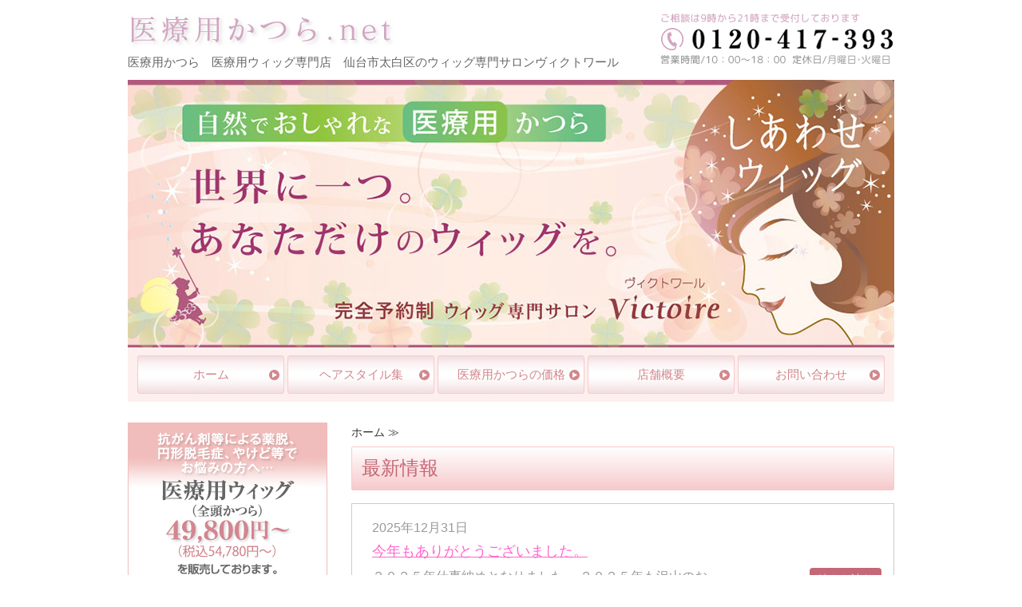

--- FILE ---
content_type: text/html; charset=utf-8
request_url: https://e-katura.net/
body_size: 7276
content:
<!DOCTYPE html PUBLIC "-//W3C//DTD XHTML 1.0 Transitional//EN" "http://www.w3.org/TR/xhtml1/DTD/xhtml1-transitional.dtd">
<html xmlns="http://www.w3.org/1999/xhtml" xmlns:og="http://ogp.me/ns#" xmlns:fb="http://ogp.me/ns/fb#">
<head>

  <link rel="canonical" href="https://e-katura.net/" />

  <meta http-equiv="content-type" content="text/html; charset=utf-8" />
  <meta name="description" content="仙台市太白区の医療用かつら・ウィッグ専門サロン“ヴィクトワール”は自然な仕上がりの男性/女性用かつらをオーダーメイドで、お客様お一人おひとりとじっくりと話し合いリーズナブルな価格でお作りいたします。また即日対応可能なかつらにも幅広く対応いたします。" />
  <meta http-equiv="content-script-type" content="text/javascript" />
  <meta http-equiv="content-style-type" content="text/css" />

  <meta property="og:image" content="https://e-katura.net/materials/162061373159101.jpg?_=1621211713" />
  <meta property="og:type" content="website" />
  <meta property="og:url" content="https://e-katura.net/" />
  <meta property="og:title" content="かつら・ウィッグなら医療用かつら.netの「ヴィクトワール」仙台市" />
  <meta property="og:site_name" content="医療用かつら.net" />
  <meta property="og:description" content="仙台市太白区の医療用かつら・ウィッグ専門サロン“ヴィクトワール”は自然な仕上がりの男性/女性用かつらをオーダーメイドで、お客様お一人おひとりとじっくりと話し合いリーズナブルな価格でお作りいたします。また即日対応可能なかつらにも幅広く対応いたします。" />
  


<title>かつら・ウィッグなら医療用かつら.netの「ヴィクトワール」仙台市</title>
<link rel="shortcut icon" type="image/x-icon" href="/favicon.ico?_=1768972814" />
<!-- CSS -->
<link href="/libraries/ams/printclear_hide.css" rel="stylesheet" type="text/css" />
<link href="/libraries/ams/printclear_show.css" rel="stylesheet" type="text/css" media="print" />
<!-- jQuery UI -->
<link href="/libraries/jquery-ui/jquery-ui-1.12.1/jquery-ui.min.css" rel="stylesheet" type="text/css" />
<!-- Slide & Gallery -->
<link href="/libraries/shadowbox/3.0.3/shadowbox.css" rel="stylesheet" type="text/css" />
<link href="/libraries/slick/slick-1.6.0/slick.css" rel="stylesheet" type="text/css" />
<link href="/libraries/ams/gallery/gallery_default.css" rel="stylesheet" type="text/css" />
<!-- Form Validator -->
<link href="/libraries/ams/validator/validator.css" rel="stylesheet" type="text/css" />
<!-- Form Popup -->
<link href="/libraries/ams/form_popup/form_popup.css" rel="stylesheet" type="text/css" />

<link href="/themes/pc/html1/common/prepend.css?_=20220330" rel="stylesheet" type="text/css" />
<link rel="stylesheet" href="/themes/pc/html1/02_003/common.css" type="text/css" />
<link rel="stylesheet" href="/themes/pc/html1/02_003/contents_main.css" type="text/css" />
<link rel="stylesheet" href="/themes/pc/html1/02_003/contents_side.css" type="text/css" />
<!-- Selected -->
<link rel="stylesheet" href="/themes/pc/html1/02_003/layouts/right.css" type="text/css" />
<link rel="stylesheet" href="/themes/pc/html1/02_003/colors/ppl/ppl.css" type="text/css" />

<link rel="stylesheet" href="/css/basic.css?_=1767147417" />

<!-- JS -->
<script type="text/javascript" src="/libraries/jquery/jquery-3.1.0.min.js"></script>
<script type="text/javascript" src="/assets/jquery_ujs-e87806d0cf4489aeb1bb7288016024e8de67fd18db693fe026fe3907581e53cd.js"></script>
<!-- jQuery UI -->
<script type="text/javascript" src="/libraries/jquery-ui/jquery-ui-1.12.1/jquery-ui.min.js"></script>
<script type="text/javascript" src="/libraries/jquery-ui/jquery-ui-1.12.1/i18n/datepicker-ja.js"></script>
<!-- Slide & Gallery -->
<script type="text/javascript" src="/libraries/shadowbox/3.0.3/shadowbox.js"></script>
<script type="text/javascript" src="/libraries/slick/slick-1.6.0/slick.min.js"></script>
<script type="text/javascript" src="/libraries/isotope/isotope-3.0.1/isotope.pkgd.min.js"></script>
<script type="text/javascript" src="/libraries/ams/gallery/gallery.js"></script>
<!-- Form validator -->
<script type="text/javascript" src="/libraries/ams/validator/validator.js?_=1579478400"></script>

<!-- Only Draft// -->

<!-- //Only Draft -->

<!-- AMS Publish -->
<script type="text/javascript" src="/publish/js/ams.publish.js?_=20220329"></script>
<script type="text/javascript" src="/configs/ams.config.publish.js"></script> 





<!-- Global site tag (gtag.js) - Google Analytics -->
<script async src="https://www.googletagmanager.com/gtag/js?id=UA-192953812-21"></script>
<script>
  window.dataLayer = window.dataLayer || [];
  function gtag(){dataLayer.push(arguments);}
  gtag('js', new Date());

  gtag('config', 'UA-192953812-21');
</script>

</head>
<body class="body-media-pc">

<!-- Only Draft// -->

<!-- //Only Draft -->



<!-- Conversion Tag -->


<!-- Publish HTML -->
<div id="wrap">
	<div id="wrap_outer">
		<div id="wrap_body" class="wrap">
			<div id="title" data-ams-editable="{&quot;name&quot;:&quot;title&quot;}">
  <div id="title_outer">
    <div id="title_body" class="title">
      <h1>
        <a href="/">
          医療用ウイッグ・かつら専門店｜医療用かつら.net｜仙台市太白区
</a>      </h1>
      <p class="description">医療用かつら　医療用ウィッグ専門店　仙台市太白区のウィッグ専門サロンヴィクトワール<br />
<br />
<br />
&nbsp;</p>
    </div>
  </div>
</div>
<div id="mainImage" data-ams-editable="{&quot;name&quot;:&quot;mainImages&quot;,&quot;index_id&quot;:&quot;173044&quot;}" data-ams-editable-option="{&quot;hidden&quot;:false}" data-ams-mainImage-options="{&quot;autoplaySpeed&quot;:0,&quot;fade&quot;:false,&quot;vertical&quot;:false}">
  <div id="mainImage_outer">
    <div id="mainImage_body" class="mainImage">
        
    <img alt="main-visual" src="//da2d2y78v2iva.cloudfront.net/6465/162037225293402.jpg?_=1620372844" />

    </div>
  </div>
</div><div id="topMenu" data-ams-editable="{&quot;name&quot;:&quot;topMenu&quot;,&quot;layout&quot;:&quot;topMenu&quot;}">
  <div id="topMenu_outer">
    <ul id="topMenu_body" class="topMenu">
      <li class="first odd">
  <a href="/">ホーム</a>
</li><li class="second even">
  <a href="/hairstyle.html">ヘアスタイル集</a>
</li><li class="third odd">
  <a href="/price.html">医療用かつらの価格</a>
</li><li class="fourth even">
  <a href="/salon.html">店舗概要</a>
</li><li class="fifth odd">
  <a href="/inquiry.html">お問い合わせ</a>
</li>
    </ul>
  </div>
</div>
			<!--Contents//-->
			<div id="contents">
				<div id="contents_outer">
					<div id="contents_body" class="contents">
						<!--Main contents//-->
						<div id="mainContents">
							<div id="mainContents_outer">
								<div id="mainContents_body" class="mainContents">
                  <div id="pankuz" data-ams-editable="{&quot;name&quot;:&quot;pankuz&quot;}" data-ams-editable-option="{&quot;hidden&quot;:false}">
  <div id="pankuz_outer">
    <div id="pankuz_body" class="pankuz">
      <p>
          ホーム ≫
      </p>
    </div>
  </div>
</div>
									<div id="mainTopics" data-ams-editable="{&quot;name&quot;:&quot;topics&quot;,&quot;layout&quot;:&quot;topicsIndex&quot;}" data-ams-editable-option="{&quot;hidden&quot;:false}">
  <div id="mainTopics_outer">
    <div id="mainTopics_body" class="mainTopics">
      <h2>最新情報</h2>
      <ul class="topics">
        <li class="topic odd">
  
  <p class="date">2025年12月31日</p>
  <h3>
    <a title="今年もありがとうございました。" href="/blogs/1767147044.html">
      今年もありがとうございました。
</a>  </h3>
  <p class="description">２０２５年仕事納めとなりました。 ２０２５年も沢山のお...</p>
  <p class="more"><a title="今年もありがとうございました。" href="/blogs/1767147044.html">続きを読む</a></p>
</li><li class="topic even">
  <div class="thumb">
  <a title="お客様のスタイル♪ショートグラ" href="/blogs/1765337154.html">
    <img alt="DSC_2679" src="//da2d2y78v2iva.cloudfront.net/6465/176533948359204.jpg?_=1765339483" />
</a></div>
  <p class="date">2025年12月10日</p>
  <h3>
    <a title="お客様のスタイル♪ショートグラ" href="/blogs/1765337154.html">
      お客様のスタイル♪ショートグラ
</a>  </h3>
  <p class="description">お客様のカットが仕上がり取り付け前の状態です 実際に取...</p>
  <p class="more"><a title="お客様のスタイル♪ショートグラ" href="/blogs/1765337154.html">続きを読む</a></p>
</li><li class="topic odd">
  <div class="thumb">
  <a title="部分ウィッグ♪" href="/blogs/1762308965.html">
    <img alt="DSC06221" src="//da2d2y78v2iva.cloudfront.net/6465/176230890068007.jpg?_=1762308901" />
</a></div>
  <p class="date">2025年11月05日</p>
  <h3>
    <a title="部分ウィッグ♪" href="/blogs/1762308965.html">
      部分ウィッグ♪
</a>  </h3>
  <p class="description">フルウィッグを卒業され早６年ほど 前髪と頭頂部の毛量の...</p>
  <p class="more"><a title="部分ウィッグ♪" href="/blogs/1762308965.html">続きを読む</a></p>
</li><li class="topic even">
  
  <p class="date">2025年10月31日</p>
  <h3>
    <a title="PC復元致しました" href="/blogs/1761882038.html">
      PC復元致しました
</a>  </h3>
  <p class="description">ご迷惑をおかけ致しました PCが正常に戻りましたのでお...</p>
  <p class="more"><a title="PC復元致しました" href="/blogs/1761882038.html">続きを読む</a></p>
</li><li class="topic odd">
  
  <p class="date">2025年10月28日</p>
  <h3>
    <a title="お知らせ" href="/blogs/1761632313.html">
      お知らせ
</a>  </h3>
  <p class="description">申し訳ございません PC修理の為１０月２８日～１０月３...</p>
  <p class="more"><a title="お知らせ" href="/blogs/1761632313.html">続きを読む</a></p>
</li><li class="topic even">
  <div class="thumb">
  <a title="医療用ウィッグ　価格の変更" href="/blogs/1739942522.html">
    <img alt="医療用ウィッグバナー" src="//da2d2y78v2iva.cloudfront.net/6465/162122007311901.png?_=1621220073" />
</a></div>
  <p class="date">2025年10月12日</p>
  <h3>
    <a title="医療用ウィッグ　価格の変更" href="/blogs/1739942522.html">
      医療用ウィッグ　価格の変更
</a>  </h3>
  <p class="description">医療用ウィッグ￥５９８００の製品を￥４９８００に変更致...</p>
  <p class="more"><a title="医療用ウィッグ　価格の変更" href="/blogs/1739942522.html">続きを読む</a></p>
</li><li class="topic odd">
  <div class="thumb">
  <a title="お客様のスタイル♪ショートグラ" href="/blogs/1752632952.html">
    <img alt="DSC_2462" src="//da2d2y78v2iva.cloudfront.net/6465/175133942941404.jpg?_=1751339429" />
</a></div>
  <p class="date">2025年08月17日</p>
  <h3>
    <a title="お客様のスタイル♪ショートグラ" href="/blogs/1752632952.html">
      お客様のスタイル♪ショートグラ
</a>  </h3>
  <p class="description">ウィッグをつける事に抵抗があり、なかなか踏み出せなかっ...</p>
  <p class="more"><a title="お客様のスタイル♪ショートグラ" href="/blogs/1752632952.html">続きを読む</a></p>
</li><li class="topic even">
  <div class="thumb">
  <a title="お客様のスタイルのご紹介です♪" href="/blogs/1731465115.html">
    <img alt="173881356391403_コピー" src="//da2d2y78v2iva.cloudfront.net/6465/174355872341701.jpg?_=1743558723" />
</a></div>
  <p class="date">2025年08月16日</p>
  <h3>
    <a title="お客様のスタイルのご紹介です♪" href="/blogs/1731465115.html">
      お客様のスタイルのご紹介です♪
</a>  </h3>
  <p class="description">仙台らしい冷たい風を感じるようになりましたね！ 今日の...</p>
  <p class="more"><a title="お客様のスタイルのご紹介です♪" href="/blogs/1731465115.html">続きを読む</a></p>
</li><li class="topic odd">
  <div class="thumb">
  <a title="お客様のスタイル♪ショートレイヤー" href="/blogs/1727420271.html">
    <img alt="173882088854505_コピー" src="//da2d2y78v2iva.cloudfront.net/6465/174355818048601.jpg?_=1743558180" />
</a></div>
  <p class="date">2025年08月15日</p>
  <h3>
    <a title="お客様のスタイル♪ショートレイヤー" href="/blogs/1727420271.html">
      お客様のスタイル♪ショートレイヤー
</a>  </h3>
  <p class="description">さて今日のスタイルのご紹介です。 ショートグラデーショ...</p>
  <p class="more"><a title="お客様のスタイル♪ショートレイヤー" href="/blogs/1727420271.html">続きを読む</a></p>
</li><li class="topic even">
  <div class="thumb">
  <a title="お客様のスタイル♪ショートスタイル" href="/blogs/1749621276.html">
    <img alt="t02200308_0224031413227276351_コピー" src="//da2d2y78v2iva.cloudfront.net/6465/174962121768301.jpg?_=1749621217" />
</a></div>
  <p class="date">2025年06月11日</p>
  <h3>
    <a title="お客様のスタイル♪ショートスタイル" href="/blogs/1749621276.html">
      お客様のスタイル♪ショートスタイル
</a>  </h3>
  <p class="description">今日のお客様のご紹介は、ショートスタイルです。 同じ病...</p>
  <p class="more"><a title="お客様のスタイル♪ショートスタイル" href="/blogs/1749621276.html">続きを読む</a></p>
</li>
      </ul>
      <div class="listview">
        <a href="/topics.html">一覧を見る</a>
      </div>
    </div>
  </div>
</div><div id="mainArticles" data-ams-editable="{&quot;name&quot;:&quot;articles&quot;,&quot;page_index_id&quot;:&quot;115025&quot;,&quot;index_id&quot;:&quot;115025&quot;}">
  <div id="mainArticles_outer">
    <div id="mainArticles_body" class="mainArticles">
      <div id="article516095" class="article message" data-ams-editable="{&quot;name&quot;:&quot;article&quot;,&quot;index_id&quot;:&quot;516095&quot;}" data-ams-editable-option="{&quot;hidden&quot;:false}">
  <div class="article_outer">
    <div class="article_body article_right">
      <div class="image">
        
          <img alt="P1-はじめまして" src="//da2d2y78v2iva.cloudfront.net/6465/162061373159101.jpg?_=1621211713" />
        
      </div>
      <h4>はじめまして。</h4>

<p>ヴィクトワールは2人で営むかつら専門店です。<br />
たくさんのスタッフがいる大きな有名店ではありませんが<br />
落ち着いた雰囲気の中で、おひとりおひとりの気持ちを大切に<br />
じっくり話し合い、お客様が、安心しておちついて<br />
おしゃれでかわいいウイッグ探しができる様に<br />
心のこもったおもてなしをさせていただきます。<br />
美容業、かつら業を経たベテランのスタッフが対応させていただきます。</p>

          </div>
  </div>
</div>
<div id="article516096" class="article " data-ams-editable="{&quot;name&quot;:&quot;article&quot;,&quot;index_id&quot;:&quot;516096&quot;}" data-ams-editable-option="{&quot;hidden&quot;:false}">
  <div class="article_outer">
    <div class="article_body article_center">
      <div class="image">
        
          <img alt="top_image02" src="//da2d2y78v2iva.cloudfront.net/6465/162054570880801.jpeg?_=1620545708" />
        
      </div>
      
          </div>
  </div>
</div>
<div id="article516097" class="article " data-ams-editable="{&quot;name&quot;:&quot;article&quot;,&quot;index_id&quot;:&quot;516097&quot;}" data-ams-editable-option="{&quot;hidden&quot;:false}">
  <div class="article_outer">
    <div class="article_body article_center">
      <div class="image">
        <a title="top_blog_banner" href="/blogs/">
          <img alt="top_blog_banner" src="//da2d2y78v2iva.cloudfront.net/6465/162054577551001.jpeg?_=1620545775" />
        </a>
      </div>
      <div style="text-align: center;"><span style="font-size:22px;">こちらをクリック </span><span style="font-size:48px;">☝</span></div>

          </div>
  </div>
</div>
<div id="article516098" class="article " data-ams-editable="{&quot;name&quot;:&quot;article&quot;,&quot;index_id&quot;:&quot;516098&quot;}" data-ams-editable-option="{&quot;hidden&quot;:false}">
  <div class="article_outer">
    <div class="article_body article_left">
        <h3>
          ヘアスタイルの一部
        </h3>
      
      <p>ヘアスタイルは自由にできます。<br />
こちらの写真のスタイルは、実際のお客様と相談した上で、8割～9割がた仕上げた、まだ取り付け前のスタイルです。まだ完成形ではありません。<br />
ここから実際につけて、前髪やフェイスライン（お顔周り）の調整や毛量調整などをしていき完成させていきます。</p>

          </div>
  </div>
</div>
<div id="article516485" class="gallery " data-ams-editable="{&quot;name&quot;:&quot;gallery&quot;,&quot;index_id&quot;:&quot;516485&quot;}" data-ams-editable-option="{&quot;hidden&quot;:false}">
  <div class="article_outer">
    <div class="article_body">
      <div class="gallery_grid gallery_grid3" data-gallery-id="article_005"><!--gallery_grid[2,3,4,5]--><!-- data-gallery-options='{isotope options}'-->
        <ul class="galleryGrids">
          <li class="galleryGrid odd">
  <div class="galleryGrid_outer">
    <div class="galleryGrid_body">
        <div class="image">
          <a title="style01-1" href="/hairstyle.html"><img alt="style01-1" src="//da2d2y78v2iva.cloudfront.net/6465/162046651780901.png?_=1620466518" /></a>
        </div>
      <div class="comment"></div>
    </div>
  </div>
</li><li class="galleryGrid even">
  <div class="galleryGrid_outer">
    <div class="galleryGrid_body">
        <div class="image">
          <a title="style02-1" href="/hairstyle.html#style-02"><img alt="style02-1" src="//da2d2y78v2iva.cloudfront.net/6465/162061422531001.png?_=1620614225" /></a>
        </div>
      <div class="comment"></div>
    </div>
  </div>
</li><li class="galleryGrid odd">
  <div class="galleryGrid_outer">
    <div class="galleryGrid_body">
        <div class="image">
          <a title="style03-1" href="/hairstyle.html#style-03"><img alt="style03-1" src="//da2d2y78v2iva.cloudfront.net/6465/162061424908901.png?_=1620614249" /></a>
        </div>
      <div class="comment"></div>
    </div>
  </div>
</li><li class="galleryGrid even">
  <div class="galleryGrid_outer">
    <div class="galleryGrid_body">
        <div class="image">
          <a title="style04-1" href="/hairstyle.html#style-04"><img alt="style04-1" src="//da2d2y78v2iva.cloudfront.net/6465/162061426793101.png?_=1620614268" /></a>
        </div>
      <div class="comment"></div>
    </div>
  </div>
</li><li class="galleryGrid odd">
  <div class="galleryGrid_outer">
    <div class="galleryGrid_body">
        <div class="image">
          <a title="style05-1" href="/hairstyle.html#style-05"><img alt="style05-1" src="//da2d2y78v2iva.cloudfront.net/6465/162061429426201.png?_=1620614295" /></a>
        </div>
      <div class="comment"></div>
    </div>
  </div>
</li><li class="galleryGrid even">
  <div class="galleryGrid_outer">
    <div class="galleryGrid_body">
        <div class="image">
          <a title="style06-1" href="/hairstyle.html#style-06"><img alt="style06-1" src="//da2d2y78v2iva.cloudfront.net/6465/162061431112301.png?_=1620614311" /></a>
        </div>
      <div class="comment"></div>
    </div>
  </div>
</li><li class="galleryGrid odd">
  <div class="galleryGrid_outer">
    <div class="galleryGrid_body">
        <div class="image">
          <a title="style07-1" href="/hairstyle.html#style-07"><img alt="style07-1" src="//da2d2y78v2iva.cloudfront.net/6465/162061432652501.png?_=1620614326" /></a>
        </div>
      <div class="comment"></div>
    </div>
  </div>
</li><li class="galleryGrid even">
  <div class="galleryGrid_outer">
    <div class="galleryGrid_body">
        <div class="image">
          <a title="style08-1" href="/hairstyle.html#style-08"><img alt="style08-1" src="//da2d2y78v2iva.cloudfront.net/6465/162061434075101.png?_=1620614341" /></a>
        </div>
      <div class="comment"></div>
    </div>
  </div>
</li><li class="galleryGrid odd">
  <div class="galleryGrid_outer">
    <div class="galleryGrid_body">
        <div class="image">
          <a title="style09-1" href="/hairstyle.html#style-09"><img alt="style09-1" src="//da2d2y78v2iva.cloudfront.net/6465/162061436080301.png?_=1620614361" /></a>
        </div>
      <div class="comment"></div>
    </div>
  </div>
</li><li class="galleryGrid even">
  <div class="galleryGrid_outer">
    <div class="galleryGrid_body">
        <div class="image">
          <a title="style14-1" href="/hairstyle.html#style-14"><img alt="style14-1" src="//da2d2y78v2iva.cloudfront.net/6465/162061437629201.png?_=1620614376" /></a>
        </div>
      <div class="comment"></div>
    </div>
  </div>
</li><li class="galleryGrid odd">
  <div class="galleryGrid_outer">
    <div class="galleryGrid_body">
        <div class="image">
          <a title="style15-1" href="/hairstyle.html#style-15"><img alt="style15-1" src="//da2d2y78v2iva.cloudfront.net/6465/162061439147601.png?_=1620614391" /></a>
        </div>
      <div class="comment"></div>
    </div>
  </div>
</li><li class="galleryGrid even">
  <div class="galleryGrid_outer">
    <div class="galleryGrid_body">
        <div class="image">
          <a title="style16-1" href="/hairstyle.html#style-16"><img alt="style16-1" src="//da2d2y78v2iva.cloudfront.net/6465/162061440874801.png?_=1620614409" /></a>
        </div>
      <div class="comment"></div>
    </div>
  </div>
</li>
        </ul>
      </div>
    </div>
  </div>
</div><div id="article516099" class="article " data-ams-editable="{&quot;name&quot;:&quot;article&quot;,&quot;index_id&quot;:&quot;516099&quot;}" data-ams-editable-option="{&quot;hidden&quot;:false}">
  <div class="article_outer">
    <div class="article_body article_center">
        <h3>
          お問い合わせはこちら
        </h3>
      <div class="image">
        <a title="メールでのお問い合わせはこちら" href="/inquiry.html">
          <img alt="メールでのお問い合わせはこちら" src="//da2d2y78v2iva.cloudfront.net/6465/170130502511502.png?_=1701305329" />
        </a>
      </div>
      <p style="text-align: center;">フリーダイアルでつながらない方は携帯電話の方におかけください<br />
<strong><a href="tel:09048827411">090-4882-7411</a></strong></p>

          </div>
  </div>
</div>
      
      
      
    </div>
  </div>
</div>





								</div>
							</div>
						</div>
						<!--//Main contents-->
						<!--Side contents//-->
						<div id="sideContents">
							<div id="sideContents_outer">
								<div id="sideContents_body" class="sideContents">
									<div class="freeHtml" data-ams-editable="{&quot;name&quot;:&quot;sideHtmlTop&quot;}" data-ams-editable-option="{&quot;hidden&quot;:false}">
  <div class="freeHtml_outer">
    <div class="freeHtml_body">
      <div class="sidebannar">
  <a href="/price.html"><img src="/materials/162122007311901.png" alt="医療用かつら49,800円〜"></a>
</div>
<div class="sidebannar">
  <a href="/voice.html"><img src="/materials/162121711575401.png" alt="お客様の声"></a>
</div>
<div class="sidebannar">
  <a href="/flow.html"><img src="/materials/162079352557501.png" alt="かつら制作の流れ"></a>
</div>
<div class="sidebannar">
  <a href="/blogs/"><img src="/materials/162070600807201.png" alt="ヴィクトワールのブログ"></a>
</div>
    </div>
  </div>
</div><div id="sideServices" data-ams-editable="{&quot;name&quot;:&quot;services&quot;,&quot;layout&quot;:&quot;sideServices&quot;}" data-ams-editable-option="{&quot;hidden&quot;:false}">
  <div id="sideServices_outer">
    <div id="sideServices_body" class="sideServices">
      <h2>コンテンツ</h2>
      <ul>
        <li class="odd">
  <a href="/maintenance.html">メンテナンス料金</a>
</li><li class="even">
  <a href="/flow.html">かつら制作の流れ</a>
</li><li class="odd">
  <a href="/voice.html">お客様の声</a>
</li>
      </ul>
    </div>
  </div>
</div><div id="sideBlogCategories" data-ams-editable="{&quot;name&quot;:&quot;sideBlogCategories&quot;}" data-ams-editable-option="{&quot;hidden&quot;:false}">
  <div id="sideBlogCategories_outer">
    <div id="sideBlogCategories_body" class="sideBlogCategories">
      <h2>ブログカテゴリ</h2>
      <ul>
        <li class="odd">
  <a href="/blogs/">全ての記事(124)</a>
</li><li class="even">
  <a href="/blogs/category/jimou_/">ウィッグ卒業　自毛デビュー(1)</a>
</li><li class="odd">
  <a href="/blogs/category/bubunn/">部分かつら　オーダーメイド(1)</a>
</li><li class="even">
  <a href="/blogs/category/tyuugaku_wiggu/">中学生のウィッグ♪全頭オーダーメイド(1)</a>
</li><li class="odd">
  <a href="/blogs/category/kakakuno_hennkou/">価格の変更(0)</a>
</li><li class="even">
  <a href="/blogs/category/wiggu_messyu/">ウィッグにメッシュを入れて見ました(1)</a>
</li><li class="odd">
  <a href="/blogs/category/mideiamu_roreiya/">お客様のスタイル♪ミディアムローレイヤー(3)</a>
</li><li class="even">
  <a href="/blogs/category/haegiwa_nanosukinn/">生え際専用　ナノスキン(1)</a>
</li><li class="odd">
  <a href="/blogs/category/iryouyouwiggu_/">医療用ウィッグ　ワンレングスボブ(4)</a>
</li><li class="even">
  <a href="/blogs/category/marumi_/">丸みのあるショートグラ(9)</a>
</li><li class="odd">
  <a href="/blogs/category/sotohane_/">医療用ウィッグ　外はねスタイル(4)</a>
</li><li class="even">
  <a href="/blogs/category/dannseiiryouyou_/">男性医療用全頭用ウイッグ(1)</a>
</li><li class="odd">
  <a href="/blogs/category/urufukatto/">ウルフカット(2)</a>
</li><li class="even">
  <a href="/blogs/category/maegami/">前髪薄めのバング(1)</a>
</li><li class="odd">
  <a href="/blogs/category/bubunwiggu/">部分ウィッグ　セミオーダー(1)</a>
</li><li class="even">
  <a href="/blogs/category/wiggu_/">ウィッグ卒業　部分ウィッグ取り付け(2)</a>
</li><li class="odd">
  <a href="/blogs/category/jyoseiyou_iryouyouwiggu/">女性用医療用ウィッグ　ミックス毛  ショート(19)</a>
</li><li class="even">
  <a href="/blogs/category/syougakusei_wiggu/">小学生・フルオーダーメイドウィッグ(1)</a>
</li><li class="odd">
  <a href="/blogs/category/iryouyou_bousi/">医療用の帽子の代わり(1)</a>
</li><li class="even">
  <a href="/blogs/category/wiggu_sikomi/">お客様のウィッグ・仕込み作業(5)</a>
</li><li class="odd">
  <a href="/blogs/category/mideiamuiya_/">女性用医療用ウィッグ　ミックス毛　ミディアムレイヤー(14)</a>
</li><li class="even">
  <a href="/blogs/category/iryouyou_wigu/">女性用医療用ウィッグ　ミックス毛　ミディアムボブ(3)</a>
</li><li class="odd">
  <a href="/blogs/category/iryouyou_hisigata/">女性用医療用ウィッグ　ミックス毛　ひし形シルエット(2)</a>
</li><li class="even">
  <a href="/blogs/category/iryouyou_wig/">女性用医療用ウィッグ　ミックス毛　ショートグラ(25)</a>
</li><li class="odd">
  <a href="/blogs/category/katto_/">医療用ウィッグ　カット仕上がりました。(6)</a>
</li><li class="even">
  <a href="/blogs/category/iryouyou_wiggu/">女性用医療用ウィッグ　ミックス毛　レイヤーボブ(3)</a>
</li><li class="odd">
  <a href="/blogs/category/iryouyouwiggu/">女性用医療用ウィッグ　ミックス毛　ショートレイヤー(18)</a>
</li><li class="even">
  <a href="/blogs/category/iryouyouwig_funnwari/">女性用医療用ウィッグ　ふんわりタイプ(9)</a>
</li><li class="odd">
  <a href="/blogs/category/iryouyouwig_/">医療用ウィッグ　シルバーヘア(4)</a>
</li><li class="even">
  <a href="/blogs/category/semi_/">女性用セミオーダーウィッグ　人毛１００　ミディアム(4)</a>
</li><li class="odd">
  <a href="/blogs/category/iryouyouwiggu_jinnmou100/">女性用医療用ウィッグ　人毛１００％　ロング(3)</a>
</li>
      </ul>
    </div>
  </div>
</div><div id="sideBlogDates" data-ams-editable="{&quot;name&quot;:&quot;sideBlogDates&quot;}" data-ams-editable-option="{&quot;hidden&quot;:false}">
  <div id="sideBlogDates_outer">
    <div id="sideBlogDates_body" class="sideBlogDates">
      <h2>月別ブログアーカイブ</h2>
      <dl>
          <dt>
            <a href="/blogs/date/2026/">2026 (0)</a>
          </dt>
          <dd>
            <ul>
                <li class="odd">
                  <a href="/blogs/date/2026/1/">2026/01 (0)</a>
                </li>
            </ul>
          </dd>
      </dl>
    </div>
  </div>
</div><div id="sideMobile" data-ams-editable="{&quot;name&quot;:&quot;qrcode&quot;,&quot;page_index_id&quot;:&quot;115025&quot;}" data-ams-editable-option="{&quot;hidden&quot;:false}">
	<div id="sideMobile_outer">
		<div id="sideMobile_body" class="sideMobile">
			<h2>モバイルサイト</h2>
			<div class="qrcode">
        <img alt="医療用かつら.netスマホサイトQRコード" width="100" height="100" src="[data-uri]" />
			</div>
			<p>スマートフォンからのアクセスはこちら</p>
		</div>
	</div>
</div><div id="sideBanners" data-ams-editable="{&quot;name&quot;:&quot;banners&quot;}">
  <div id="sideBanners_outer">
      <ul id="sideBanners_body" class="sideBanners">
        <li class="sideBanner odd">
  <div class="sideBanner_outer">
    <div class="sideBanner_body">
      <a target="_blank" title="Instagramバナー" href="http://www.instagram.com/victoire_wig">
        <img width="240" alt="Instagramバナー" src="//da2d2y78v2iva.cloudfront.net/6465/173881018808101.png?_=1738810188" />
</a>    </div>
  </div>
</li><li class="sideBanner even">
  <div class="sideBanner_outer">
    <div class="sideBanner_body">
      <a target="_blank" title="bn_mens-wig" href="https://victoire358.com/">
        <img width="240" alt="bn_mens-wig" src="//da2d2y78v2iva.cloudfront.net/6465/162070509361201.png?_=1620705093" />
</a>    </div>
  </div>
</li><li class="sideBanner odd">
  <div class="sideBanner_outer">
    <div class="sideBanner_body">
      <a target="_blank" title="アメブロバナー" href="http://ameblo.jp/katura-smile/">
        <img width="240" alt="アメブロバナー" src="//da2d2y78v2iva.cloudfront.net/6465/162079351687601.png?_=1620793605" />
</a>    </div>
  </div>
</li>
      </ul>
  </div>
</div>
								</div>
							</div>
						</div>
						<!--//Side contents-->
						<div class="printClear">&nbsp;</div><!--印刷時のみ表示-->
					</div>
				</div>
			</div>
			<!--//Contents-->
			<!--Footer//-->
			<div id="footer">
				<div id="footer_outer">
					<div id="footer_body" class="footer">
						<ul class="topMenu" data-ams-editable="{&quot;name&quot;:&quot;topMenu&quot;,&quot;layout&quot;:&quot;footer&quot;}">
  <li class="odd"><a href="/">ホーム</a></li>
<li class="even"><a href="/hairstyle.html">ヘアスタイル集</a></li>
<li class="odd"><a href="/price.html">医療用かつらの価格</a></li>
<li class="even"><a href="/salon.html">店舗概要</a></li>
<li class="odd"><a href="/inquiry.html">お問い合わせ</a></li>

</ul><ul class="services" data-ams-editable="{&quot;name&quot;:&quot;services&quot;,&quot;layout&quot;:&quot;footer&quot;}" data-ams-editable-option="{&quot;hidden&quot;:false}">
  <li class="odd"><a href="/maintenance.html">メンテナンス料金</a></li>
<li class="even"><a href="/flow.html">かつら制作の流れ</a></li>
<li class="odd"><a href="/voice.html">お客様の声</a></li>

</ul><p class="copyright">
  Copyright © <a href="/">医療用かつら.net</a> All rights reserved.
</p>

					</div>
				</div>
			</div>
			<!--//Footer -->
		</div>
	</div>
</div>
<!--//Publish HTML-->

<!-- Form Popup// -->


<!-- //Form Popup -->


</body>
</html>


--- FILE ---
content_type: text/css
request_url: https://e-katura.net/themes/pc/html1/02_003/contents_main.css
body_size: 1451
content:
@charset "utf-8";
/**
 * StyleName : _base
 * -Main contents styles
 */


/** Main contents 
------------------------------ **/

.mainContents h2
{
	background:url(mark_h2.gif) center left no-repeat;
	margin:0 0 10px 0;
    padding:1px 0 0 15px;
	font-size:18px;
	color:#333333;
}
.mainContents .article h3,
.mainContents div.gallery h3
{
	margin:1px 0 0 1px;
    padding:5px 5px 5px 15px;
    font-size:14px;
}

/** Pankuz **/
#pankuz
{
	margin:0 0 5px 0;
}
.pankuz p
{
	font-size:12px;
}

/** Articles **/
#mainArticles
{
	width:680px;
	margin:0 0 20px 0;
}
.mainArticles .article,
.mainArticles div.gallery
{
	width:680px;
	overflow:hidden;
	margin:0 0 30px 0;
}
.mainArticles .article .image
{
	display:block;
	text-align:center;
	padding:9px;
	max-width:660px;
}
.mainArticles .article_right .image
{
	float:right;
	max-width:300px;
}
.mainArticles .article_left .image
{
	float:left;
	max-width:300px;
}
.mainArticles .article .image img
{
	max-width:660px;
}
.mainArticles .article_right .image img
{
	max-width:300px;
}
.mainArticles .article_left .image img
{
	max-width:300px;
}

/** gallery **/
.mainArticles ul.galleryImages li.galleryImage
{
	float:left;
	margin-right:5px;
	margin-bottom:10px;
}
.mainArticles ul.galleryImages li.galleryImage .galleryImage_body
{
	overflow:hidden;
	width:140px;
	height:140px;
	padding:10px;
}

.mainArticles ul.galleryImages li.galleryImage .image
{
	margin-bottom:5px;
	text-align:center;
}
.mainArticles ul.galleryImages li.galleryImage .image img
{
	max-width:120px;
	max-height:120px;
}
.mainArticles ul.galleryImages li.galleryImage .title
{
	margin:0;
	padding:0;
	text-align:center;
	line-height:20px;
	font-size:10px;
	font-weight:bold;
	background:#efefef;
	height:20px;
}

/** Services **/
#mainServices
{
	width:680px;
	margin-bottom:20px;
}
.mainServices .service
{
    width:320px;
	margin:0;
}
.mainServices .service_body
{
    padding:0 0 10px 0;
}
.mainServices h2
{
	margin:1px 0 0 1px;
    font-size:14px;
    padding:1px 0 0 15px;
}
.mainServices .services li.odd
{
	padding:10px 0 10px 10px;
	float:left;
}
.mainServices .services li.even
{
	padding:10px 10px 10px 0;
	float:right;
}
.mainServices .service h3
{
	overflow:hidden;
	height:30px;
	margin-bottom:5px;
	line-height:30px;
	background:none;
	font-size:14px;
}
.mainServices .service h3 a
{
	text-decoration:none;
}
.mainServices .service .description
{
	overflow:hidden;
	height:40px;
	margin-bottom:5px;
}
.mainServices .service .more,
.mainTopics .topics li .more
{
	width:100px;
	height:20px;
	margin-left:auto;
	margin-right:0;
}
.mainServices .service .more a,
.mainTopics .topics li .more a
{
	display:block;
	width:100px;
	height:20px;
	line-height:20px;
	text-align:center;
	font-size:11px;
	text-decoration:none;
}

/** Topics **/
#mainTopics, #listTopics
{
	width:680px;
	margin-bottom:20px;
}
.mainTopics h2
{
	margin:1px 0 0 1px;
    font-size:14px;
    padding:1px 0 0 15px;
}
.mainTopics .topics
{
	margin:10px 0 0 0;
}
.mainTopics .topics li
{
	padding:25px 20px;
	border-bottom:dotted 1px #ccc;
}
.mainTopics .topics li .thumb
{
	width:auto;
	max-width:150px;
	height:auto;
	max-height:150px;
	float:left;
	overflow:hidden;
	margin-right:20px;
}
.mainTopics .topics li h3
{
	font-weight:normal;
	font-size:14px;
}
.mainTopics .topics li h3 a
{
	color:#333;
}
.mainTopics .topics li h3 a:hover
{
	text-decoration:none;
}
.mainTopics .topics li .description
{
	margin-top:12px;
}
.mainTopics .topics li .date
{
	margin-bottom:12px;
	line-height:1;
	font-size:11px;
	color:#bbb;
}
.mainTopics .topics .more{
	margin-top:12px;
}
.mainTopics .topics li.photo_gallery .category
{
	padding:2px 6px 1px;
	margin-right:8px;
	border-radius:2px;
	font-size:10px;
	color:#fff;
}

/** mainTopics **/
#mainTopics .listview
{
	padding:14px 20px;
	font-size:12px;
	text-decoration:none;
	text-align:right;
}
#mainTopics .listview a
{
	padding-left:15px;
	color:#333;
	text-decoration:none;
}
#mainTopics .listview a:hover
{
	text-decoration:underline;
}
#mainTopics .topics li
{
	padding:10px 20px 11px;
	position:relative;
}
#mainTopics .topics li .thumb
{
	max-width:80px;
	max-height:60px;
	margin-right:15px;
}
#mainTopics .topics li .thumb img
{
	max-width:80px;
	max-height:60px;
}
#mainTopics .topics h3,
#mainTopics .topics .description{
	padding-right:100px;
}
#mainTopics .topics h3
{
	font-size:13px;
}
#mainTopics .topics .description{
	font-size:11px;
	color:#aaa;
	margin-top:2px;
}
#mainTopics .topics li .date
{
	font-size:10px;
	margin:2px 0 5px;
}
#mainTopics .topics li.photo_gallery .category
{
	padding:2px 8px 1px;
	font-size:9px;
}
#mainTopics .topics li .more
{
	position:absolute;
	right:15px;
	bottom:17px;
}

/** listTopics **/
#listTopics .topics li .thumb img
{
	max-width:150px;
	max-height:150px;
}
#listTopics #paging{
	margin:14px 20px;
}

/*.mainTopics ul li
{
    margin:0 10px 10px 10px;
    padding:0 0 0 10px;
    line-height:20px;
}
.mainTopics ul li h3
{
	float:left;
	width:110px;
	margin:0;
	padding:0;
	font-size:12px;
}
.mainTopics ul li p
{
	float:right;
	width:530px;
}*/

/** Table
------------------------------ **/

table.companyTable,
table.contactTable
{
	border-collapse:collapse;
}
table.companyTable th,
table.contactTable th,
table.companyTable td,
table.contactTable td
{
	padding:5px;
	text-align:left;
}
table.companyTable th,
table.contactTable th,
{
	background:none;
}

/** CompanyType
------------------------------ **/

#article_company .article_outer
{
	border:none;
}
table.companyTable
{
	margin-bottom:10px;
    border-collapse:none;
	width:680px;
}
table.companyTable tr
{
    border:none;
	width:680px;
}
table.companyTable th
{
    border:none;
	width:120px;
}
table.companyTable td
{
	background:none;
    border:none;
	width:550px;
}
table.companyTable #gmap {
    height: 300px;
    width: 100%;
}

/** Contact
------------------------------ **/

#article_contact .article_outer
{
	border:none;
}
table.contactTable
{
	width:670px;
}
table.contactTable th
{
	width:100px;
	padding-right:10px;
	text-align:right;
}
table.contactTable .textField
{
	width:470px;
}
table.contactTable input.button
{
	border:none;
	font-size:11px;
	width:100px;
	height:20px;
	margin:0;
	padding:0 10px;
}
table.contactTable input[type="text"],
table.contactTable input[type="password"],
table.contactTable textarea{
	padding:4px;
	border: solid 1px #777;
}
table.contactTable tr.must th {
    background-position: 4px center;
    background-repeat: no-repeat;
    padding-left: 40px;
}
table.contactTable input.validator-invalid{
	border-style:solid;
}
table.contactTable input.validator-valid{
	border-style:solid;
}

--- FILE ---
content_type: text/css
request_url: https://e-katura.net/themes/pc/html1/02_003/colors/ppl/ppl.css
body_size: 887
content:
@charset "utf-8";
/**
 * 
 * StyleName	: _base
 * Color		: Purple
 * 
 */
 
/** Tags
------------------------------ **/

a
{
	color:#39f;
}
a:hover
{
	color:#69f;
}

h1 a{
	color:#eee;
}

h1 a:hover{
	color:#ddd;
}


/** Text color
------------------------------ **/
.footer *
{
	color:#eee;
}
#footer a:hover
{
	color:#ddd;
}
#sideServices_body ul li a
{
	color:#ba55d3;
}
#sideServices_body ul li a:hover
{
	color:#c468db;
}

/** Layout blocks
------------------------------ **/

/** Wrap **/
#wrap
{
	background:#fff url(back_img_top.gif) top repeat-x;
}

/** Title **/
#title .description
{
	color:#ddd;
}

/** Main image **/
#mainImage
{
	background:url(back_mainimage_body.gif);
}
#mainImage_outer
{
	background:url(back_mainimage_top.gif) top no-repeat;
}

/** Top menu **/
#topMenu_outer {
	background:#e7e7e7;
	border-bottom:#ba55d3 solid 4px;										/* menu under color */
}
#topMenu .topMenu li a
{
    color:#333;
	background:url(back_topmenu.gif) top repeat-x;
}
#topMenu .topMenu li a:hover
{
	color:#333;
	background:url(back_topmenu_hover.gif) top repeat-x;
}

/** Contents **/

/** Footer **/
#footer
{
	background:#c468db url(back_img_bottom.gif) top repeat-x;				/* footer background color */
}

/** Main contents
------------------------------ **/

.mainContents h2
{
	background:url(mark_h2.gif) center left no-repeat;
	color:#333;
}
.mainContents div.gallery h3
{
	background:url(mark_h3.gif) top left no-repeat;
	color:#fff;
}
.mainContents .article h3
{
	background:url(mark_h3.gif) top left no-repeat;
	color:#fff;
}

/** Articles **/
.article_outer
{
	border:solid 1px #d9d9d9;
}

/** Services **/
#mainServices_outer
{
	border:solid 1px #d9d9d9;
}
.mainServices h2
{
	background:url(mark_h3.gif) top left no-repeat;
	color:#fff;
}
.mainServices .service h3 a
{
	text-decoration:underline;
	color:#666;
}
.mainServices .service h3 a:hover
{
}
.mainServices .service_body
{
	border-bottom:dotted 1px #d9d9d9;
}
.mainServices .service .more a,
.mainTopics .topics .more a
{
	background:url(main_button.gif) top;
	color:#eee;
}
.mainServices .service .more a:hover,
.mainTopics .topics .more a:hover
{
	background:url(main_button.gif) bottom;
	color:#eee;
}

/** Topics **/
#mainTopics_body, #listTopics_body
{
	border:solid 1px #d9d9d9;
}
.mainTopics h2
{
	background:url(mark_h3.gif) top left no-repeat;
	color:#fff;
}
.mainTopics .topics li
{
	border-bottom:dotted 1px #d9d9d9;
}
.mainTopics .topics li.photo_gallery .category
{
	background-color:#C468DB;
}
#mainTopics .listview a
{
	background:url(mark_list.gif) left center no-repeat;
}


/** CompanyType **/
.companyTable tr
{
	border-bottom:dotted 1px #1d1d1d;
}

/** Contact **/
.contactTable .button
{
	background:url(main_button.gif) top left no-repeat;
	color:#eee;
}
.contactTable .button:hover
{
	background:url(main_button.gif) bottom left no-repeat;
	color:#eee;
}
table.contactTable tr.must th {
    background-image: url("label_must.gif");
}


/** Side contents
------------------------------ **/

/** Services **/
.sideServices h2
{
	background:url(back_side_services_top.gif) top center no-repeat;
	color:#fff;
}
#sideServices_body
{
	border:solid 1px #d9d9d9;
}
.sideServices ul li
{
	background:url(mark_list.gif) left center no-repeat;
}

/** Mobile **/
.sideMobile h2
{
	background:url(back_side_mobile_top.gif) top no-repeat #222;
	color:#ffffff;
}
#sideMobile_body
{
	border:solid 1px #d9d9d9;
}

/** Feed **/
#sideFeed
{
	background:url(back_side_feed.gif) 1px no-repeat;
	border:solid 1px #d9d9d9;
}
#sideFeed:hover
{
	border:solid 1px #1d1d1d;
}

/** Contact **/
#sideContact
{
	background:url(back_side_contact.gif) 1px no-repeat;
	border:solid 1px #d9d9d9;
}
#sideContact:hover
{
	border:solid 1px #1d1d1d;
}

/** Banners **/
.sideBanner
{
	background:url(back_side_banner_body.gif);
}
.sideBanner_outer
{
	border:solid 1px #d9d9d9;
}
.sideBanner_outer:hover
{
	border:solid 1px #1d1d1d;
}

--- FILE ---
content_type: text/css
request_url: https://e-katura.net/css/basic.css?_=1767147417
body_size: 4351
content:
@import url("//share.cr-cms.net/hp_agency/hpagency.css");

/* ベーシック02 パープル 2カラム 右メイン*/

/*---------------------------
全体
----------------------------*/
body {
  font-size:16px;
  line-height:1.8;
  padding-top:0;
  background-color:#fff;
  color:#333;
  font-family: "Hiragino Kaku Gothic Pro","ヒラギノ角ゴ Pro W3", Meiryo, "メイリオ", Verdana, "Yu Gothic","游ゴシック体", Osaka, sans-serif;
}

#wrap {
  background:none;
  background:#fff;
}
#wrap_body {
  padding:0;
}

/*リンク*/
a {
  color:#c76773;
}
a:hover {
  color:#e465b6;
}
/*リンク電話番号*/
a.tel {
  font-size:18px;
  font-weight:bold;
  text-decoration:none;
}

/*パンくずリスト*/
.pankuz p {
  font-size:14px;
}

/*ストロングタグ*/
.article strong {
  font-size: 110%;
  color:#ff9f31;
  font-weight: bold;
}

/*記事下マージン*/
.mainArticles .article, .mainArticles div.gallery {
  margin-bottom:45px;
}

/*記事下余白ゼロ*/
#mainArticles .zero_margin {
  margin-bottom: 0;
  padding-bottom:0;
}

/*段落下マージン*/
.article p {
  margin-bottom: 1em;
}

/*記事枠罫削除*/
.article_outer, #mainTopics_body, #listTopics_body {
  border:none;
}

/*画像：ホバー*/
#mainArticles a:hover img,
#sideBanners  a:hover img,
div.freeHtml a:hover img,
div.image img.gallery:hover,
#title h1 a:hover {
  filter: alpha(opacity=75);
  -moz-opacity:0.75;
  opacity:0.75;
}

/*----------------------------------------------------------
グローバルメニュー
----------------------------------------------------------*/
#topMenu {
width: 960px;
height: 68px;
margin: auto;
}
#topMenu_outer {
width: 940px;
height: 48px;
background:#fdefee;
border-bottom:none;
  padding:10px;
}
#topMenu_body {
width: 940px;
height: 48px;
}
#topMenu .topMenu li {
float: left;
overflow: hidden;
width: 184px;
height: 48px;
line-height: 48px;
  margin:0 2px;
}
#topMenu .topMenu li a {
color:#333;
background:url(/materials/162037616849101.png) top no-repeat;
display: block;
overflow: hidden;
width: 184px;
height: 48px;
padding: 0;
line-height: 48px;
font-size: 15px;
  color:#d1868b;
text-align: center;
text-decoration: none;
}
#topMenu .topMenu .fifth {
width:184px;
}
#topMenu .topMenu li a:hover {
color:#b56c71;
background:url(/materials/162037616849101.png) top no-repeat;
}

/*----------------------------------------------------------
ヘッダー・タイトルロゴ
----------------------------------------------------------*/
#title {
  padding:0;
  margin:0 auto;
  width:960px;
  height:75px;
  background:none;
}
#title h1 {
  margin:0;
  padding:0;
  text-align: left;
}
#title h1 a {
  margin:0;
  display: inline-block;
  height: 44px;
  overflow: hidden;
  white-space: nowrap;
  text-indent: 110%;
  width: 334px;
  padding:0;
  background:url(/materials/162037225293401.png) no-repeat;
}
#title_body {
  margin:0;
}

/*ヘッダ右側・電話番号*/
#title_outer {
  width:960px;
  height:67px;
  margin-top:15px;
  background: url(/materials/170130502511501.png) right no-repeat;
}

/*デスクリプション*/
#title .description {
  font-size:15px;
  color:#666; 
}

/*----------------------------------------------------------
サイド
----------------------------------------------------------*/
#sideServices_body,
#sideMobile_body {
  border:none;
}
.sideServices h2,
.sideMobile h2 {
  font-size:16px;
  margin:0 0 0 0;
  padding:5px 0 5px 15px;
  background:none;
  background:#c46877;
  color:#fff;
}
.sideServices ul {
width:240px;
padding:0 5px;
}
.sideServices ul li {
  width:240px;
  margin:16px 0;
  padding-left:0;
  line-height:20px;
  background:none;
  position:relative;
}
#sideServices_body ul li a {
  color:#fff;
  text-decoration:none;
  display:block;
  padding:8px 10px;
  padding-left:30px;
  background:#e465b6;
  border-radius:4px;
}
#sideServices_body ul li a:hover {
  color:#fff;
  background:#c46877;
}
#sideServices_body ul li::before {
  position:absolute;
  top:8px;
  left:10px;
  content:"\025b6";
  display:inline-block;
  font-size:14px;
  color:#fff;
}

.sideBlogCategories h2, .sideBlogDates h2 {
  font-size:16px;
  color:#c46877;
  margin-bottom:10px;
  padding-bottom:5px;
  line-height:24px;
  border-bottom:1px dotted #c46877;
}
.sideBlogCategories, .sideBlogDates {
  margin-bottom:25px;
}
#sideBlogCategories_body.sideBlogCategories a,
#sideBlogDates_body.sideBlogDates a {
  color:#886e49;
  text-decoration:none;
  padding-left:18px;
}
#sideBlogCategories_body.sideBlogCategories a:hover,
#sideBlogDates_body.sideBlogDates a:hover {
  color:#e465b6;
  text-decoration:underline;
}
.sideBlogDates li {
  position:relative;
  margin:10px 0;
  padding-left:8px;
}
.sideBlogDates li::before {
  position:absolute;
  content:"\025b6";
  display:inline-block;
  font-size:13px;
  color:#f6cacb;
}

/*----------------------------------------------------------
フッター
----------------------------------------------------------*/
#footer {
  background-image:none;
  background: #c46877;
  padding-bottom:25px;
}
.footer .topMenu {
width:450px;
height:auto;
float:left;
padding:0 0 35px 0;
}
.footer li {
  height: 32px;
  width: 100%;
  margin-top:16px;
  border-bottom:1px dashed #fff;
  position:relative;
}
.footer li::before {
display: block;
content: '';
position: absolute;
top: 10px;
left: 0;
width: 7px;
height: 7px;
border-left: 3px solid #fff;
border-bottom: 3px solid #fff;
-webkit-transform: rotate(-135deg);
transform: rotate(-135deg);
}
#footer li a {
  padding-left:20px;
  padding-top:12px;
  color:#fff;
  text-decoration:none;
}
#footer li a:hover {
  color:#fdefee;
  text-decoration:underline;
}
#footer_outer {
  width:960px;
  padding:0;
}
.footer * {
  font-size:16px;
}
.footer p {
  font-size:16px;
  color:#fff;
}
.footer p a {
  color:#fff;
}
.footer p a:hover {
  color:#ffff66;
}
#footer li a {
  background-position:0 10px;
}
.footer .services {
float:right;
width:450px;
margin-bottom:20px;
}
.footer .copyright {
  margin:45px 0 0 0;
  text-align:center;
}
#footer a {
text-decoration:none;
}
#footer a:hover {
color:#fdefee;
text-decoration:underline;
}
/*----------------------------------------------------------
最新情報
----------------------------------------------------------*/
#mainTopics .topics{
  margin-top:0;
  border:1px solid #ccc;
}
#mainTopics .topics li{
  padding:20px 25px;
}
#mainTopics .topics li p.date ,
#listTopics .topics li p.date {
  font-size: 16px;
  color: #999;
}
.mainTopics .topics li{
  border:none;
  border-bottom:1px solid #c2c2c2;
}

/*トピック見出し*/
#mainTopics .topics li h3 ,
#listTopics .topics li h3 {
  font-size: 18px;
  font-weight: normal;
}
.mainTopics .topics li h3 a{
  color:#ff66cc;
}
.mainTopics .topics li h3 a:hover{
  color:#c76773;
  text-decoration:underline;
}
#mainTopics .topics li p.description ,
#listTopics .topics li p.description {
  color: #999;
  font-size: 16px;
}
/*続き*/
.mainTopics .topics li .more {
width:90px;
height:28px;
margin-left:auto;
margin-right:0;
  position:absolute;
right:0;
bottom:17px;
}
.mainTopics .topics li .more a {
display:block;
width:90px;
height:28px;
line-height:28px;
text-align:center;
font-size:14px;
text-decoration:none;
background:none;
background:#c46877;
border-radius:4px;
}
.mainTopics .topics li .more a:hover{
  color:#fff;
  background:#ff66cc;
}

/*一覧*/
#mainTopics .listview {
  font-size: 16px;
}

/*----------------------------------------------------------
見出し
----------------------------------------------------------*/
/*h2*/
#mainArticles h2 {
  font-family:serif;
  color: #c46877;
  font-size:28px;
  line-height:42px;
  font-weight:bold;
  letter-spacing: 0.05em;
  padding: 0 0 10px 0;
  text-align:center;
  margin: 24px 0;
  border:none;
  border-bottom:2px dotted;
  background:none;
}
#mainTopics h2 {
  text-align:left;
}

/*h3*/
.mainContents .article h3, #mainTopics h2, #mainServices h2, #listTopics h2, .mainContents div.gallery h3 {
  font-family: serif;
  font-size:24px;
  color: #c76773;
  font-weight:normal;
  margin:0 0 16px 0;
  padding: 0.2em 0.5em 0.2em 0.5em;
  border:1px solid #f6cacb;
  border-radius:2px;
  background: #ffffff; /* Old browsers */
  background: -moz-linear-gradient(top, #ffffff 0%, #f7c9cc 100%); /* FF3.6-15 */
  background: -webkit-linear-gradient(top, #ffffff 0%,#f7c9cc 100%); /* Chrome10-25,Safari5.1-6 */
  background: linear-gradient(to bottom, #ffffff 0%,#f7c9cc 100%); /* W3C, IE10+, FF16+, Chrome26+, Opera12+, Safari7+ */
  filter: progid:DXImageTransform.Microsoft.gradient( startColorstr='#ffffff', endColorstr='#f7c9cc',GradientType=0 ); /* IE6-9 */
}
.mainContents .article h3::after, #mainTopics h2::after, #mainServices h2::after, #listTopics h2::after, .mainContents div.gallery h3::after {
  position:absolute;
  left: 0;
  bottom: 5px;
  content:"";
  display:block;
  width:100%;
  height:1px;
  background:#fff;
}
.article h3 a {
  color: #c76773;
  text-decoration: none;
}

/*h4*/
.mainContents .article h4{
  font-size:1.2em;
  color:#333;
  font-weight:bold;
  margin:1.0em 0;
  padding: 0.05em;
  border-bottom:1px solid #b863a4;
}

/*h5*/
h5{
  font-family: serif;
  color:#555;
  font-weight:bold;
  font-size:1.3em;
  display:flex;
  margin:0 20px 20px 0;
  border-bottom:2px solid #ff66cc;
}

/*-------------------------------------------
table
-------------------------------------------*/
.article table p {
    margin: 0;
}
.article table:not(.contactTable) {
    border-collapse: collapse;
    border-left: 1px solid #ccc;
    border-spacing: 0;
    border-top: 1px solid #ccc;
    margin: 10px auto;
    width: 100%;
}
.article table:not(.contactTable) td,
.article table:not(.contactTable) th {
    border-bottom: 1px solid #ccc;
    border-right: 1px solid #ccc;
    height: auto;
    padding: 10px;
    box-sizing: border-box;
}
.article table:not(.contactTable) th {
    background-color: #f7f7f7;
    text-align: center;
}

/* 価格表テーブル */
.article table.priceTable {
    border-collapse: collapse;
    border-left:none;
    border-spacing: 0;
    border-top:none;
    margin: 10px auto;
    width: 100%;
}
.article table.priceTable th {
	background-color: #fff;
	color: #333;
	height: auto;
	line-height: 150%;
	padding: 16px 8px;
	text-align: left;
	vertical-align: middle;
	border-right:none;
	border-bottom: 1px solid #ccc;
	width: 50%;
    font-weight:bold;
}
.article table.priceTable td {
	border-bottom: 1px solid #ccc;
	border-right:none;
	height: auto;
	line-height: 150%;
	padding: 16px 8px;
	width: 50%;
}
.article table.priceTable span.small {
  font-size:0.87em;
}

/*スタイル集*/
.mainArticles .article.hair-style {
  margin:10px 0;
}
.mainArticles .article.hair-style .image {
  max-width:250px;
  padding:0 15px 0 0;
}
.mainArticles .article.hair-style .image img {
  max-width:250px;
}
.mainArticles div.gallery.hair-style-gallery {
  width:656px;
  margin-bottom:60px;
  padding:12px;
  background:#fbf8fa;
  position:relative;
  overflow:visible;
}
.mainArticles div.gallery.hair-style-gallery::after {
  position:absolute;
  left:0;
  bottom:-25px;
  content:"";
  display:block;
  width:100%;
  height:1px;
  border-top:1px dotted #777;
  padding:0;
  margin:0;
}
.mainArticles div.gallery.hair-style-gallery .gallery_grid li.galleryGrid .galleryGrid_outer {
  padding:5px 10px 10px 10px;
}
.mainArticles div.gallery.hair-style-gallery .gallery_grid3 li.galleryGrid {
  width:33%;
}

/* 医療用かつらの価格 */
.mainArticles .article.wig-price h4 {
font-size:1.2em;
color:#333;
font-weight:bold;
padding:0.05em;
border-bottom:1px solid #b863a4;
}
.mainArticles .article.wig-price h4 span{
  font-size:0.9em;
  font-weight:normal;
}
.mainArticles .article.wig-price dt {
font-size:1.0em;
color:#fff;
font-weight:bold;
display:inline-block;
float:left;
width:100px;
  margin-right:10px;
padding:0;
text-align:center;
background:#e784bc;
border-radius:100vh;
}
.mainArticles .article.wig-price dd {
display:inline-block;
  width:570px;
}

/*お問い合わせページリストデザイン*/
ol.pp {
padding-left: 2em;
}
ol.pp li {
list-style-type: decimal;
padding: 5px;
}

ul.notes {
list-style-type: none;
margin-left:1em;
margin-bottom:1em;
font-weight:bold;
}
ul.notes li::before {
content: "◆";
margin-left: -1em;
font-family: "メイリオ", sans-serif;
}

ul.ps {
list-style-type: none;
margin-left:1em;
}
ul.ps li::before {
content: "※";
margin-left: -1em;
font-family: "メイリオ", sans-serif;
}

ul.maru {
  list-style-type: none;
  margin-left:1.2em;
  font-weight:normal;
}
ul.maru li::before {
  content: "●";
  margin-left: -1em;
  font-family: "メイリオ", sans-serif;
}

/*囲み*/
.envelope {
  background-color: #f2f2eb;
  border: 1px solid #ddd;
  border-radius: 4px;
  margin: 20px 0 5px 0;
  padding: 10px;
}

/*サイドバナー*/
.sidebannar {
  width:250px;
  margin-bottom:20px;
}
.sidebannar img {
  width:100%;
}

/*----------------------------------------------------------
問い合わせフォーム
----------------------------------------------------------*/
table.contactTable p.contact-note {
    font-size: 85%;
    color: #777;
}
table.contactTable th, table.companyTable th, table.contactTable td, table.companyTable td {
  padding: 16px;
}
table.contactTable label {
  font-size: 100%;
  width: 100%;
  display: inline-block;
}
table.contactTable tr th {
  width:35%;
  background-color:#f2f2eb;
  border-bottom:2px solid #fff;
}
table.contactTable input.button,
input[type="button"] {
  background-image: none;
  background-color: #f74972;
  border:none;
  color: #fff;
  display: block;
  font-size: 16px;
  height: 50px;
  margin: 0 auto 10px;
  outline: none;
  width: 250px;
  letter-spacing: 5px;
  text-align:center;
}
table.contactTable .textField {
  width:400px;
}
input[type="button"] {
  background-color: #666;
}
table.contactTable input.button:hover,
input[type="button"]:hover {
  background-image: none;
  background-color: #c46877;
  cursor: pointer;
  color:#fff;
}
input[type="button"]:hover {
  background-color: #c46877;
  color:#fff;
}
table.contactTable input[type="button"] {
  width: 250px;
  height: 50px;
  margin: 1em auto;
  box-sizing: border-box;
}
table.contactTable input[type="text"],
table.contactTable input[type="password"],
table.contactTable input[type="date"],
table.contactTable textarea,
table.contactTable td select { 
    font-size: 100%;
}

/* かつら制作の流れフロー（記事）*/
.mainArticles .article.articleFlow {
  width: 100%;
  background:#fff;
  border: 2px solid #cfa4bd;
  display: block;
  padding: 20px;
  position: relative;
  margin:0 auto 50px auto;
  box-sizing: border-box;
  border-radius:5px;
  overflow: visible;
}
.mainArticles .article.articleFlow.first{
  margin-top:25px;
}
.mainArticles .article.articleFlow::after {
  content: "";
  position: absolute;
  top: 100%;
  left: 50%;
  transform: translateX(-50%);
  border-top: 24px solid #cfa4bd;
  border-right: 30px solid transparent;
  border-left: 30px solid transparent;
}
.mainArticles .article.articleFlow.last::after {
  display: none;
}
.mainArticles .article.articleFlow .image ,
.mainArticles .article.articleFlow img {
  max-width: 300px;
  margin: 5px 0 5px 16px;
}
.mainArticles .article.margin0{
  margin:0;
  padding:0;
}
.mainContents .article.articleFlow h3 {
  font-size:115%;
  color: #fff;
  margin-top:0;
  padding: 0.2em 0.7em;
  background: #cfa4bd;
  border: none;
}
.mainContents .article.articleFlow h3:before {
  content:none;
}

/*リンクボタン*/
a.linkbtn {
  background-color: #f74972;
  border-radius: 20px;
  color: #fff;
  display: inline-block;
  width:auto;
  margin: 18px 0;
  padding: 6px 24px;
  text-align: center;
  text-decoration: none;
  cursor: pointer;
}
a.linkbtn:hover {
  background-color: #c46877;
  color:#fff;
}

/*ギャラリーコメント*/
ul.galleryGrids li.galleryGrid .comment{
  font-size:14px;
  color:#333;
  font-weight:normal;
  text-align:center;
}

/*はじめまして*/
.article.message h4 {
  font-size:1.6em;
  font-family:serif;
  color:#222;
  border:none;
  margin:0;
  padding:0;
}
.article.message p {
  font-family:serif;
  color:#222;
  width: auto;
  background-color: #fff;
  background-image:
  linear-gradient(90deg, rgba(237, 119, 128, 0) 0%, rgba(237, 119, 128, 0) 50%, #fff 0%, #fff 100%), linear-gradient(180deg, rgba(100, 100, 100, 0) 0%, rgba(100, 100, 100, 0) 97.5%, #646464 100%);
  background-size: 8px 100%,100% 2.5em;
  line-height: 2.5em;
  padding: 0;
}

